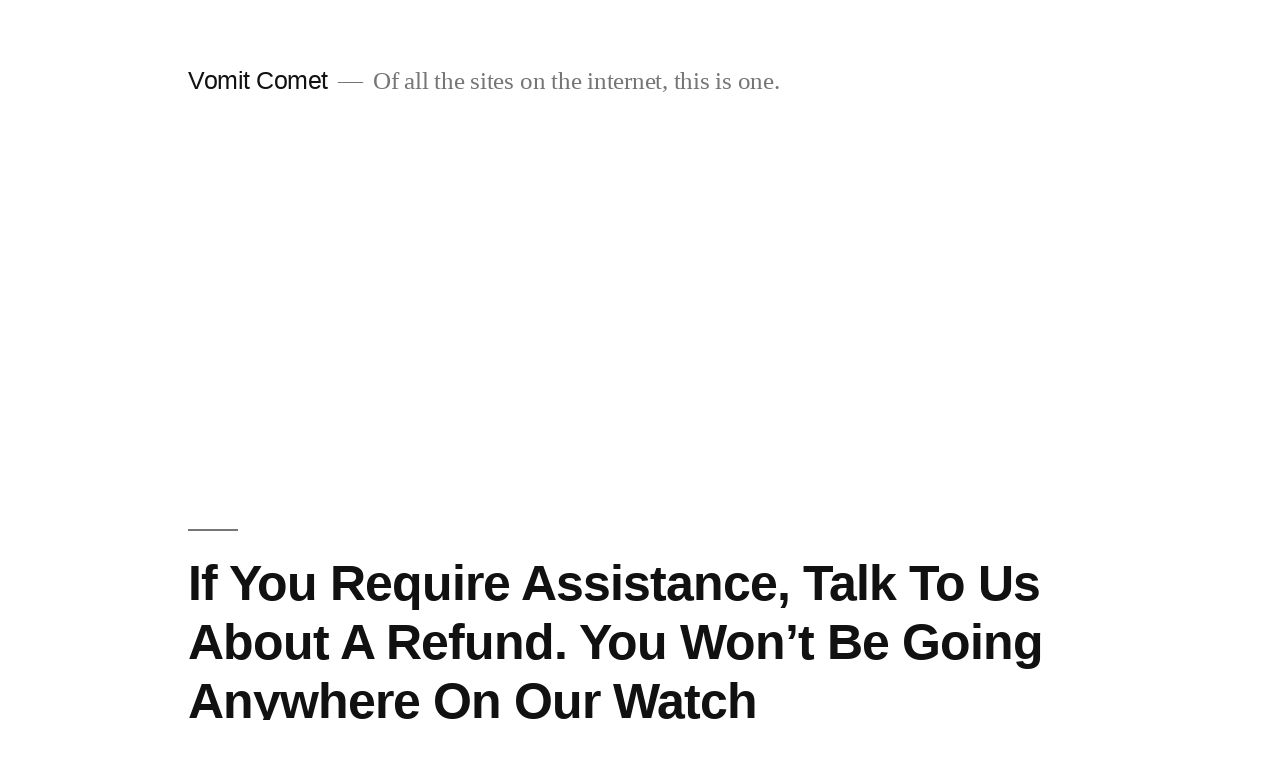

--- FILE ---
content_type: text/html; charset=UTF-8
request_url: https://www.vomitcomet.org/2013/05/01/if-you-require-assistance-talk-to-us-about-a-refund-you-wont-be-going-anywhere-on-our-watch/
body_size: 16912
content:
<!doctype html>
<html lang="en-US">
<head>
	<meta charset="UTF-8" />
	<meta name="viewport" content="width=device-width, initial-scale=1.0" />
	<link rel="profile" href="https://gmpg.org/xfn/11" />
	<meta name='robots' content='index, follow, max-image-preview:large, max-snippet:-1, max-video-preview:-1' />

	<!-- This site is optimized with the Yoast SEO plugin v26.7 - https://yoast.com/wordpress/plugins/seo/ -->
	<title>If You Require Assistance, Talk To Us About A Refund. You Won&#039;t Be Going Anywhere On Our Watch - Vomit Comet</title>
	<link rel="canonical" href="https://www.vomitcomet.org/2013/05/01/if-you-require-assistance-talk-to-us-about-a-refund-you-wont-be-going-anywhere-on-our-watch/" />
	<meta property="og:locale" content="en_US" />
	<meta property="og:type" content="article" />
	<meta property="og:title" content="If You Require Assistance, Talk To Us About A Refund. You Won&#039;t Be Going Anywhere On Our Watch - Vomit Comet" />
	<meta property="og:description" content="So this is pretty stupid. Blind Trafford pals lose dream holiday because they can’t watch flight safety information This is bad news for Carin, who is a blind and increasingly frequent air traveler. Oh, and I&#8217;m sure it also sucks for the many thousands of other blind people who have been flying around the globe &hellip; Continue reading &quot;If You Require Assistance, Talk To Us About A Refund. You Won&#8217;t Be Going Anywhere On Our Watch&quot;" />
	<meta property="og:url" content="https://www.vomitcomet.org/2013/05/01/if-you-require-assistance-talk-to-us-about-a-refund-you-wont-be-going-anywhere-on-our-watch/" />
	<meta property="og:site_name" content="Vomit Comet" />
	<meta property="article:published_time" content="2013-05-01T23:03:17+00:00" />
	<meta name="author" content="Steve Wettlaufer" />
	<meta name="twitter:card" content="summary_large_image" />
	<meta name="twitter:creator" content="@vcsteve" />
	<meta name="twitter:site" content="@vc_steve" />
	<meta name="twitter:label1" content="Written by" />
	<meta name="twitter:data1" content="Steve Wettlaufer" />
	<meta name="twitter:label2" content="Est. reading time" />
	<meta name="twitter:data2" content="2 minutes" />
	<script type="application/ld+json" class="yoast-schema-graph">{"@context":"https://schema.org","@graph":[{"@type":"Article","@id":"https://www.vomitcomet.org/2013/05/01/if-you-require-assistance-talk-to-us-about-a-refund-you-wont-be-going-anywhere-on-our-watch/#article","isPartOf":{"@id":"https://www.vomitcomet.org/2013/05/01/if-you-require-assistance-talk-to-us-about-a-refund-you-wont-be-going-anywhere-on-our-watch/"},"author":{"name":"Steve Wettlaufer","@id":"https://www.vomitcomet.org/#/schema/person/4fb1122c69c4e88b258e36c6034c026d"},"headline":"If You Require Assistance, Talk To Us About A Refund. You Won&#8217;t Be Going Anywhere On Our Watch","datePublished":"2013-05-01T23:03:17+00:00","mainEntityOfPage":{"@id":"https://www.vomitcomet.org/2013/05/01/if-you-require-assistance-talk-to-us-about-a-refund-you-wont-be-going-anywhere-on-our-watch/"},"wordCount":369,"commentCount":3,"articleSection":["bad company","blind guy user's manual","news","that was dumb","UK"],"inLanguage":"en-US","potentialAction":[{"@type":"CommentAction","name":"Comment","target":["https://www.vomitcomet.org/2013/05/01/if-you-require-assistance-talk-to-us-about-a-refund-you-wont-be-going-anywhere-on-our-watch/#respond"]}]},{"@type":"WebPage","@id":"https://www.vomitcomet.org/2013/05/01/if-you-require-assistance-talk-to-us-about-a-refund-you-wont-be-going-anywhere-on-our-watch/","url":"https://www.vomitcomet.org/2013/05/01/if-you-require-assistance-talk-to-us-about-a-refund-you-wont-be-going-anywhere-on-our-watch/","name":"If You Require Assistance, Talk To Us About A Refund. You Won't Be Going Anywhere On Our Watch - Vomit Comet","isPartOf":{"@id":"https://www.vomitcomet.org/#website"},"datePublished":"2013-05-01T23:03:17+00:00","author":{"@id":"https://www.vomitcomet.org/#/schema/person/4fb1122c69c4e88b258e36c6034c026d"},"breadcrumb":{"@id":"https://www.vomitcomet.org/2013/05/01/if-you-require-assistance-talk-to-us-about-a-refund-you-wont-be-going-anywhere-on-our-watch/#breadcrumb"},"inLanguage":"en-US","potentialAction":[{"@type":"ReadAction","target":["https://www.vomitcomet.org/2013/05/01/if-you-require-assistance-talk-to-us-about-a-refund-you-wont-be-going-anywhere-on-our-watch/"]}]},{"@type":"BreadcrumbList","@id":"https://www.vomitcomet.org/2013/05/01/if-you-require-assistance-talk-to-us-about-a-refund-you-wont-be-going-anywhere-on-our-watch/#breadcrumb","itemListElement":[{"@type":"ListItem","position":1,"name":"Home","item":"https://www.vomitcomet.org/"},{"@type":"ListItem","position":2,"name":"If You Require Assistance, Talk To Us About A Refund. You Won&#8217;t Be Going Anywhere On Our Watch"}]},{"@type":"WebSite","@id":"https://www.vomitcomet.org/#website","url":"https://www.vomitcomet.org/","name":"Vomit Comet","description":"Of all the sites on the internet, this is one.","potentialAction":[{"@type":"SearchAction","target":{"@type":"EntryPoint","urlTemplate":"https://www.vomitcomet.org/?s={search_term_string}"},"query-input":{"@type":"PropertyValueSpecification","valueRequired":true,"valueName":"search_term_string"}}],"inLanguage":"en-US"},{"@type":"Person","@id":"https://www.vomitcomet.org/#/schema/person/4fb1122c69c4e88b258e36c6034c026d","name":"Steve Wettlaufer","image":{"@type":"ImageObject","inLanguage":"en-US","@id":"https://www.vomitcomet.org/#/schema/person/image/","url":"https://secure.gravatar.com/avatar/79a9e11974a93e4a77c5cb7f23efffb9dc55f41a1b65423e960da440b6ae38e0?s=96&d=mm&r=g","contentUrl":"https://secure.gravatar.com/avatar/79a9e11974a93e4a77c5cb7f23efffb9dc55f41a1b65423e960da440b6ae38e0?s=96&d=mm&r=g","caption":"Steve Wettlaufer"},"sameAs":["https://www.vomitcomet.org","https://x.com/vcsteve"],"url":"https://www.vomitcomet.org/author/vcsteve/"}]}</script>
	<!-- / Yoast SEO plugin. -->


<link rel='dns-prefetch' href='//use.fontawesome.com' />
<link rel="alternate" type="application/rss+xml" title="Vomit Comet &raquo; Feed" href="https://www.vomitcomet.org/feed/" />
<link rel="alternate" type="application/rss+xml" title="Vomit Comet &raquo; Comments Feed" href="https://www.vomitcomet.org/comments/feed/" />
<link rel="alternate" type="application/rss+xml" title="Vomit Comet &raquo; If You Require Assistance, Talk To Us About A Refund. You Won&#8217;t Be Going Anywhere On Our Watch Comments Feed" href="https://www.vomitcomet.org/2013/05/01/if-you-require-assistance-talk-to-us-about-a-refund-you-wont-be-going-anywhere-on-our-watch/feed/" />
<link rel="alternate" title="oEmbed (JSON)" type="application/json+oembed" href="https://www.vomitcomet.org/wp-json/oembed/1.0/embed?url=https%3A%2F%2Fwww.vomitcomet.org%2F2013%2F05%2F01%2Fif-you-require-assistance-talk-to-us-about-a-refund-you-wont-be-going-anywhere-on-our-watch%2F" />
<link rel="alternate" title="oEmbed (XML)" type="text/xml+oembed" href="https://www.vomitcomet.org/wp-json/oembed/1.0/embed?url=https%3A%2F%2Fwww.vomitcomet.org%2F2013%2F05%2F01%2Fif-you-require-assistance-talk-to-us-about-a-refund-you-wont-be-going-anywhere-on-our-watch%2F&#038;format=xml" />
<!-- www.vomitcomet.org is managing ads with Advanced Ads 2.0.16 – https://wpadvancedads.com/ --><script id="vomit-ready">
			window.advanced_ads_ready=function(e,a){a=a||"complete";var d=function(e){return"interactive"===a?"loading"!==e:"complete"===e};d(document.readyState)?e():document.addEventListener("readystatechange",(function(a){d(a.target.readyState)&&e()}),{once:"interactive"===a})},window.advanced_ads_ready_queue=window.advanced_ads_ready_queue||[];		</script>
		<style id='wp-img-auto-sizes-contain-inline-css'>
img:is([sizes=auto i],[sizes^="auto," i]){contain-intrinsic-size:3000px 1500px}
/*# sourceURL=wp-img-auto-sizes-contain-inline-css */
</style>
<style id='wp-emoji-styles-inline-css'>

	img.wp-smiley, img.emoji {
		display: inline !important;
		border: none !important;
		box-shadow: none !important;
		height: 1em !important;
		width: 1em !important;
		margin: 0 0.07em !important;
		vertical-align: -0.1em !important;
		background: none !important;
		padding: 0 !important;
	}
/*# sourceURL=wp-emoji-styles-inline-css */
</style>
<style id='wp-block-library-inline-css'>
:root{--wp-block-synced-color:#7a00df;--wp-block-synced-color--rgb:122,0,223;--wp-bound-block-color:var(--wp-block-synced-color);--wp-editor-canvas-background:#ddd;--wp-admin-theme-color:#007cba;--wp-admin-theme-color--rgb:0,124,186;--wp-admin-theme-color-darker-10:#006ba1;--wp-admin-theme-color-darker-10--rgb:0,107,160.5;--wp-admin-theme-color-darker-20:#005a87;--wp-admin-theme-color-darker-20--rgb:0,90,135;--wp-admin-border-width-focus:2px}@media (min-resolution:192dpi){:root{--wp-admin-border-width-focus:1.5px}}.wp-element-button{cursor:pointer}:root .has-very-light-gray-background-color{background-color:#eee}:root .has-very-dark-gray-background-color{background-color:#313131}:root .has-very-light-gray-color{color:#eee}:root .has-very-dark-gray-color{color:#313131}:root .has-vivid-green-cyan-to-vivid-cyan-blue-gradient-background{background:linear-gradient(135deg,#00d084,#0693e3)}:root .has-purple-crush-gradient-background{background:linear-gradient(135deg,#34e2e4,#4721fb 50%,#ab1dfe)}:root .has-hazy-dawn-gradient-background{background:linear-gradient(135deg,#faaca8,#dad0ec)}:root .has-subdued-olive-gradient-background{background:linear-gradient(135deg,#fafae1,#67a671)}:root .has-atomic-cream-gradient-background{background:linear-gradient(135deg,#fdd79a,#004a59)}:root .has-nightshade-gradient-background{background:linear-gradient(135deg,#330968,#31cdcf)}:root .has-midnight-gradient-background{background:linear-gradient(135deg,#020381,#2874fc)}:root{--wp--preset--font-size--normal:16px;--wp--preset--font-size--huge:42px}.has-regular-font-size{font-size:1em}.has-larger-font-size{font-size:2.625em}.has-normal-font-size{font-size:var(--wp--preset--font-size--normal)}.has-huge-font-size{font-size:var(--wp--preset--font-size--huge)}.has-text-align-center{text-align:center}.has-text-align-left{text-align:left}.has-text-align-right{text-align:right}.has-fit-text{white-space:nowrap!important}#end-resizable-editor-section{display:none}.aligncenter{clear:both}.items-justified-left{justify-content:flex-start}.items-justified-center{justify-content:center}.items-justified-right{justify-content:flex-end}.items-justified-space-between{justify-content:space-between}.screen-reader-text{border:0;clip-path:inset(50%);height:1px;margin:-1px;overflow:hidden;padding:0;position:absolute;width:1px;word-wrap:normal!important}.screen-reader-text:focus{background-color:#ddd;clip-path:none;color:#444;display:block;font-size:1em;height:auto;left:5px;line-height:normal;padding:15px 23px 14px;text-decoration:none;top:5px;width:auto;z-index:100000}html :where(.has-border-color){border-style:solid}html :where([style*=border-top-color]){border-top-style:solid}html :where([style*=border-right-color]){border-right-style:solid}html :where([style*=border-bottom-color]){border-bottom-style:solid}html :where([style*=border-left-color]){border-left-style:solid}html :where([style*=border-width]){border-style:solid}html :where([style*=border-top-width]){border-top-style:solid}html :where([style*=border-right-width]){border-right-style:solid}html :where([style*=border-bottom-width]){border-bottom-style:solid}html :where([style*=border-left-width]){border-left-style:solid}html :where(img[class*=wp-image-]){height:auto;max-width:100%}:where(figure){margin:0 0 1em}html :where(.is-position-sticky){--wp-admin--admin-bar--position-offset:var(--wp-admin--admin-bar--height,0px)}@media screen and (max-width:600px){html :where(.is-position-sticky){--wp-admin--admin-bar--position-offset:0px}}

/*# sourceURL=wp-block-library-inline-css */
</style><style id='global-styles-inline-css'>
:root{--wp--preset--aspect-ratio--square: 1;--wp--preset--aspect-ratio--4-3: 4/3;--wp--preset--aspect-ratio--3-4: 3/4;--wp--preset--aspect-ratio--3-2: 3/2;--wp--preset--aspect-ratio--2-3: 2/3;--wp--preset--aspect-ratio--16-9: 16/9;--wp--preset--aspect-ratio--9-16: 9/16;--wp--preset--color--black: #000000;--wp--preset--color--cyan-bluish-gray: #abb8c3;--wp--preset--color--white: #FFF;--wp--preset--color--pale-pink: #f78da7;--wp--preset--color--vivid-red: #cf2e2e;--wp--preset--color--luminous-vivid-orange: #ff6900;--wp--preset--color--luminous-vivid-amber: #fcb900;--wp--preset--color--light-green-cyan: #7bdcb5;--wp--preset--color--vivid-green-cyan: #00d084;--wp--preset--color--pale-cyan-blue: #8ed1fc;--wp--preset--color--vivid-cyan-blue: #0693e3;--wp--preset--color--vivid-purple: #9b51e0;--wp--preset--color--primary: #0073a8;--wp--preset--color--secondary: #005075;--wp--preset--color--dark-gray: #111;--wp--preset--color--light-gray: #767676;--wp--preset--gradient--vivid-cyan-blue-to-vivid-purple: linear-gradient(135deg,rgb(6,147,227) 0%,rgb(155,81,224) 100%);--wp--preset--gradient--light-green-cyan-to-vivid-green-cyan: linear-gradient(135deg,rgb(122,220,180) 0%,rgb(0,208,130) 100%);--wp--preset--gradient--luminous-vivid-amber-to-luminous-vivid-orange: linear-gradient(135deg,rgb(252,185,0) 0%,rgb(255,105,0) 100%);--wp--preset--gradient--luminous-vivid-orange-to-vivid-red: linear-gradient(135deg,rgb(255,105,0) 0%,rgb(207,46,46) 100%);--wp--preset--gradient--very-light-gray-to-cyan-bluish-gray: linear-gradient(135deg,rgb(238,238,238) 0%,rgb(169,184,195) 100%);--wp--preset--gradient--cool-to-warm-spectrum: linear-gradient(135deg,rgb(74,234,220) 0%,rgb(151,120,209) 20%,rgb(207,42,186) 40%,rgb(238,44,130) 60%,rgb(251,105,98) 80%,rgb(254,248,76) 100%);--wp--preset--gradient--blush-light-purple: linear-gradient(135deg,rgb(255,206,236) 0%,rgb(152,150,240) 100%);--wp--preset--gradient--blush-bordeaux: linear-gradient(135deg,rgb(254,205,165) 0%,rgb(254,45,45) 50%,rgb(107,0,62) 100%);--wp--preset--gradient--luminous-dusk: linear-gradient(135deg,rgb(255,203,112) 0%,rgb(199,81,192) 50%,rgb(65,88,208) 100%);--wp--preset--gradient--pale-ocean: linear-gradient(135deg,rgb(255,245,203) 0%,rgb(182,227,212) 50%,rgb(51,167,181) 100%);--wp--preset--gradient--electric-grass: linear-gradient(135deg,rgb(202,248,128) 0%,rgb(113,206,126) 100%);--wp--preset--gradient--midnight: linear-gradient(135deg,rgb(2,3,129) 0%,rgb(40,116,252) 100%);--wp--preset--font-size--small: 19.5px;--wp--preset--font-size--medium: 20px;--wp--preset--font-size--large: 36.5px;--wp--preset--font-size--x-large: 42px;--wp--preset--font-size--normal: 22px;--wp--preset--font-size--huge: 49.5px;--wp--preset--spacing--20: 0.44rem;--wp--preset--spacing--30: 0.67rem;--wp--preset--spacing--40: 1rem;--wp--preset--spacing--50: 1.5rem;--wp--preset--spacing--60: 2.25rem;--wp--preset--spacing--70: 3.38rem;--wp--preset--spacing--80: 5.06rem;--wp--preset--shadow--natural: 6px 6px 9px rgba(0, 0, 0, 0.2);--wp--preset--shadow--deep: 12px 12px 50px rgba(0, 0, 0, 0.4);--wp--preset--shadow--sharp: 6px 6px 0px rgba(0, 0, 0, 0.2);--wp--preset--shadow--outlined: 6px 6px 0px -3px rgb(255, 255, 255), 6px 6px rgb(0, 0, 0);--wp--preset--shadow--crisp: 6px 6px 0px rgb(0, 0, 0);}:where(.is-layout-flex){gap: 0.5em;}:where(.is-layout-grid){gap: 0.5em;}body .is-layout-flex{display: flex;}.is-layout-flex{flex-wrap: wrap;align-items: center;}.is-layout-flex > :is(*, div){margin: 0;}body .is-layout-grid{display: grid;}.is-layout-grid > :is(*, div){margin: 0;}:where(.wp-block-columns.is-layout-flex){gap: 2em;}:where(.wp-block-columns.is-layout-grid){gap: 2em;}:where(.wp-block-post-template.is-layout-flex){gap: 1.25em;}:where(.wp-block-post-template.is-layout-grid){gap: 1.25em;}.has-black-color{color: var(--wp--preset--color--black) !important;}.has-cyan-bluish-gray-color{color: var(--wp--preset--color--cyan-bluish-gray) !important;}.has-white-color{color: var(--wp--preset--color--white) !important;}.has-pale-pink-color{color: var(--wp--preset--color--pale-pink) !important;}.has-vivid-red-color{color: var(--wp--preset--color--vivid-red) !important;}.has-luminous-vivid-orange-color{color: var(--wp--preset--color--luminous-vivid-orange) !important;}.has-luminous-vivid-amber-color{color: var(--wp--preset--color--luminous-vivid-amber) !important;}.has-light-green-cyan-color{color: var(--wp--preset--color--light-green-cyan) !important;}.has-vivid-green-cyan-color{color: var(--wp--preset--color--vivid-green-cyan) !important;}.has-pale-cyan-blue-color{color: var(--wp--preset--color--pale-cyan-blue) !important;}.has-vivid-cyan-blue-color{color: var(--wp--preset--color--vivid-cyan-blue) !important;}.has-vivid-purple-color{color: var(--wp--preset--color--vivid-purple) !important;}.has-black-background-color{background-color: var(--wp--preset--color--black) !important;}.has-cyan-bluish-gray-background-color{background-color: var(--wp--preset--color--cyan-bluish-gray) !important;}.has-white-background-color{background-color: var(--wp--preset--color--white) !important;}.has-pale-pink-background-color{background-color: var(--wp--preset--color--pale-pink) !important;}.has-vivid-red-background-color{background-color: var(--wp--preset--color--vivid-red) !important;}.has-luminous-vivid-orange-background-color{background-color: var(--wp--preset--color--luminous-vivid-orange) !important;}.has-luminous-vivid-amber-background-color{background-color: var(--wp--preset--color--luminous-vivid-amber) !important;}.has-light-green-cyan-background-color{background-color: var(--wp--preset--color--light-green-cyan) !important;}.has-vivid-green-cyan-background-color{background-color: var(--wp--preset--color--vivid-green-cyan) !important;}.has-pale-cyan-blue-background-color{background-color: var(--wp--preset--color--pale-cyan-blue) !important;}.has-vivid-cyan-blue-background-color{background-color: var(--wp--preset--color--vivid-cyan-blue) !important;}.has-vivid-purple-background-color{background-color: var(--wp--preset--color--vivid-purple) !important;}.has-black-border-color{border-color: var(--wp--preset--color--black) !important;}.has-cyan-bluish-gray-border-color{border-color: var(--wp--preset--color--cyan-bluish-gray) !important;}.has-white-border-color{border-color: var(--wp--preset--color--white) !important;}.has-pale-pink-border-color{border-color: var(--wp--preset--color--pale-pink) !important;}.has-vivid-red-border-color{border-color: var(--wp--preset--color--vivid-red) !important;}.has-luminous-vivid-orange-border-color{border-color: var(--wp--preset--color--luminous-vivid-orange) !important;}.has-luminous-vivid-amber-border-color{border-color: var(--wp--preset--color--luminous-vivid-amber) !important;}.has-light-green-cyan-border-color{border-color: var(--wp--preset--color--light-green-cyan) !important;}.has-vivid-green-cyan-border-color{border-color: var(--wp--preset--color--vivid-green-cyan) !important;}.has-pale-cyan-blue-border-color{border-color: var(--wp--preset--color--pale-cyan-blue) !important;}.has-vivid-cyan-blue-border-color{border-color: var(--wp--preset--color--vivid-cyan-blue) !important;}.has-vivid-purple-border-color{border-color: var(--wp--preset--color--vivid-purple) !important;}.has-vivid-cyan-blue-to-vivid-purple-gradient-background{background: var(--wp--preset--gradient--vivid-cyan-blue-to-vivid-purple) !important;}.has-light-green-cyan-to-vivid-green-cyan-gradient-background{background: var(--wp--preset--gradient--light-green-cyan-to-vivid-green-cyan) !important;}.has-luminous-vivid-amber-to-luminous-vivid-orange-gradient-background{background: var(--wp--preset--gradient--luminous-vivid-amber-to-luminous-vivid-orange) !important;}.has-luminous-vivid-orange-to-vivid-red-gradient-background{background: var(--wp--preset--gradient--luminous-vivid-orange-to-vivid-red) !important;}.has-very-light-gray-to-cyan-bluish-gray-gradient-background{background: var(--wp--preset--gradient--very-light-gray-to-cyan-bluish-gray) !important;}.has-cool-to-warm-spectrum-gradient-background{background: var(--wp--preset--gradient--cool-to-warm-spectrum) !important;}.has-blush-light-purple-gradient-background{background: var(--wp--preset--gradient--blush-light-purple) !important;}.has-blush-bordeaux-gradient-background{background: var(--wp--preset--gradient--blush-bordeaux) !important;}.has-luminous-dusk-gradient-background{background: var(--wp--preset--gradient--luminous-dusk) !important;}.has-pale-ocean-gradient-background{background: var(--wp--preset--gradient--pale-ocean) !important;}.has-electric-grass-gradient-background{background: var(--wp--preset--gradient--electric-grass) !important;}.has-midnight-gradient-background{background: var(--wp--preset--gradient--midnight) !important;}.has-small-font-size{font-size: var(--wp--preset--font-size--small) !important;}.has-medium-font-size{font-size: var(--wp--preset--font-size--medium) !important;}.has-large-font-size{font-size: var(--wp--preset--font-size--large) !important;}.has-x-large-font-size{font-size: var(--wp--preset--font-size--x-large) !important;}
/*# sourceURL=global-styles-inline-css */
</style>

<style id='classic-theme-styles-inline-css'>
/*! This file is auto-generated */
.wp-block-button__link{color:#fff;background-color:#32373c;border-radius:9999px;box-shadow:none;text-decoration:none;padding:calc(.667em + 2px) calc(1.333em + 2px);font-size:1.125em}.wp-block-file__button{background:#32373c;color:#fff;text-decoration:none}
/*# sourceURL=/wp-includes/css/classic-themes.min.css */
</style>
<link rel='stylesheet' id='scriptlesssocialsharing-css' href='https://www.vomitcomet.org/wp-content/plugins/scriptless-social-sharing/includes/css/scriptlesssocialsharing-style.css?ver=3.3.1' media='all' />
<style id='scriptlesssocialsharing-inline-css'>
.scriptlesssocialsharing-buttons { width: auto }.scriptlesssocialsharing-buttons a.button { padding: 12px; width: 20%;; }@media only screen and (max-width: 767px) { .scriptlesssocialsharing .sss-name { position: absolute; clip: rect(1px, 1px, 1px, 1px); height: 1px; width: 1px; border: 0; overflow: hidden; } }
/*# sourceURL=scriptlesssocialsharing-inline-css */
</style>
<link rel='stylesheet' id='font-awesome-css' href='https://use.fontawesome.com/releases/v6.7.2/css/all.css?ver=6.7.2' media='all' />
<link rel='stylesheet' id='scriptlesssocialsharing-fa-icons-css' href='https://www.vomitcomet.org/wp-content/plugins/scriptless-social-sharing/includes/css/scriptlesssocialsharing-fontawesome.css?ver=3.3.1' media='screen' />
<link rel='stylesheet' id='stcr-font-awesome-css' href='https://www.vomitcomet.org/wp-content/plugins/subscribe-to-comments-reloaded/includes/css/font-awesome.min.css?ver=6.9' media='all' />
<link rel='stylesheet' id='stcr-style-css' href='https://www.vomitcomet.org/wp-content/plugins/subscribe-to-comments-reloaded/includes/css/stcr-style.css?ver=6.9' media='all' />
<link rel='stylesheet' id='twentynineteen-style-css' href='https://www.vomitcomet.org/wp-content/themes/twentynineteen/style.css?ver=3.2' media='all' />
<link rel='stylesheet' id='twentynineteen-print-style-css' href='https://www.vomitcomet.org/wp-content/themes/twentynineteen/print.css?ver=3.2' media='print' />
<link rel='stylesheet' id='yarppRelatedCss-css' href='https://www.vomitcomet.org/wp-content/plugins/yet-another-related-posts-plugin/style/related.css?ver=5.30.11' media='all' />
<link rel="https://api.w.org/" href="https://www.vomitcomet.org/wp-json/" /><link rel="alternate" title="JSON" type="application/json" href="https://www.vomitcomet.org/wp-json/wp/v2/posts/11938" /><link rel="EditURI" type="application/rsd+xml" title="RSD" href="https://www.vomitcomet.org/xmlrpc.php?rsd" />
<meta name="generator" content="WordPress 6.9" />
<link rel='shortlink' href='https://www.vomitcomet.org/?p=11938' />
<style>.recentcomments a{display:inline !important;padding:0 !important;margin:0 !important;}</style>
<!-- BEGIN Clicky Analytics v2.2.4 Tracking - https://wordpress.org/plugins/clicky-analytics/ -->
<script type="text/javascript">
  var clicky_custom = clicky_custom || {};
  clicky_custom.outbound_pattern = ['/go/','/out/'];
</script>

<script async src="//static.getclicky.com/66590398.js"></script>

<!-- END Clicky Analytics v2.2.4 Tracking -->

<script  async src="https://pagead2.googlesyndication.com/pagead/js/adsbygoogle.js?client=ca-pub-0959271142903105" crossorigin="anonymous"></script></head>

<body class="wp-singular post-template-default single single-post postid-11938 single-format-standard wp-embed-responsive wp-theme-twentynineteen singular image-filters-enabled aa-prefix-vomit-">
<div id="page" class="site">
	<a class="skip-link screen-reader-text" href="#content">
		Skip to content	</a>

		<header id="masthead" class="site-header">

			<div class="site-branding-container">
				<div class="site-branding">

									<p class="site-title"><a href="https://www.vomitcomet.org/" rel="home" >Vomit Comet</a></p>
			
				<p class="site-description">
				Of all the sites on the internet, this is one.			</p>
			</div><!-- .site-branding -->
			</div><!-- .site-branding-container -->

					</header><!-- #masthead -->

	<div id="content" class="site-content">

	<div id="primary" class="content-area">
		<main id="main" class="site-main">

			
<article id="post-11938" class="post-11938 post type-post status-publish format-standard hentry category-bad-company category-blind-guy-users-manual category-news category-that-was-dumb category-uk entry">
		<header class="entry-header">
		
<h1 class="entry-title">If You Require Assistance, Talk To Us About A Refund. You Won&#8217;t Be Going Anywhere On Our Watch</h1>
<div class="entry-meta">
	<span class="byline"><svg class="svg-icon" width="16" height="16" aria-hidden="true" role="img" focusable="false" viewBox="0 0 24 24" version="1.1" xmlns="http://www.w3.org/2000/svg" xmlns:xlink="http://www.w3.org/1999/xlink"><path d="M12 12c2.21 0 4-1.79 4-4s-1.79-4-4-4-4 1.79-4 4 1.79 4 4 4zm0 2c-2.67 0-8 1.34-8 4v2h16v-2c0-2.66-5.33-4-8-4z"></path><path d="M0 0h24v24H0z" fill="none"></path></svg><span class="screen-reader-text">Posted by</span><span class="author vcard"><a class="url fn n" href="https://www.vomitcomet.org/author/vcsteve/">Steve Wettlaufer</a></span></span>	<span class="posted-on"><svg class="svg-icon" width="16" height="16" aria-hidden="true" role="img" focusable="false" xmlns="http://www.w3.org/2000/svg" viewBox="0 0 24 24"><defs><path id="a" d="M0 0h24v24H0V0z"></path></defs><clipPath id="b"><use xlink:href="#a" overflow="visible"></use></clipPath><path clip-path="url(#b)" d="M12 2C6.5 2 2 6.5 2 12s4.5 10 10 10 10-4.5 10-10S17.5 2 12 2zm4.2 14.2L11 13V7h1.5v5.2l4.5 2.7-.8 1.3z"></path></svg><a href="https://www.vomitcomet.org/2013/05/01/if-you-require-assistance-talk-to-us-about-a-refund-you-wont-be-going-anywhere-on-our-watch/" rel="bookmark"><time class="entry-date published updated" datetime="2013-05-01T19:03:17-04:00">May 1, 2013</time></a></span>	<span class="comment-count">
				<span class="comments-link"><svg class="svg-icon" width="16" height="16" aria-hidden="true" role="img" focusable="false" viewBox="0 0 24 24" version="1.1" xmlns="http://www.w3.org/2000/svg" xmlns:xlink="http://www.w3.org/1999/xlink"><path d="M21.99 4c0-1.1-.89-2-1.99-2H4c-1.1 0-2 .9-2 2v12c0 1.1.9 2 2 2h14l4 4-.01-18z"></path><path d="M0 0h24v24H0z" fill="none"></path></svg><a href="https://www.vomitcomet.org/2013/05/01/if-you-require-assistance-talk-to-us-about-a-refund-you-wont-be-going-anywhere-on-our-watch/#comments">3 Comments<span class="screen-reader-text"> on If You Require Assistance, Talk To Us About A Refund. You Won&#8217;t Be Going Anywhere On Our Watch</span></a></span>	</span>
	</div><!-- .entry-meta -->
		</header>
	
	<div class="entry-content">
		<p>So this is pretty stupid.  <a href="http://www.manchestereveningnews.co.uk/news/greater-manchester-news/blind-trafford-pals-lose-dream-3311494"target="window2">Blind Trafford pals lose dream holiday because they can’t watch flight safety information</a></p>
<p>This is bad news for Carin, who is a blind and increasingly frequent air traveler.  Oh, and I&#8217;m sure it also sucks for the many thousands of other blind people who have been flying around the globe without incident since the invention of the aircraft.</p>
<blockquote><p>Lauren, a psychotherapy student at Salford University, says she was told that she and school friend Stephen, from Hereford, would not know how to put on a life jacket or an oxygen mask.<br />
But she said: “I have spoken to other blind people who said they were shown how to put on the life jacket and explained the plane instructions before they even boarded. So what is it about us that means they can’t?”</p></blockquote>
<p>A statement from the You&#8217;re Seriously Not Doing Yourselves Any Favours department of Thomson Holidays, who the trip was booked through, had this to say:</p>
<blockquote><p>“Both Ms Wigglesworth and her partner completed a special assistance form, in which they stated they would need assistance to complete a number of safety related actions.<br />
“These requirements are taken from the Department of Transport’s Code of Practice, to which Thomson must adhere.<br />
“Unfortunately, as Ms Wigglesworth and her partner are not able to complete these actions without assistance, we are not able to allow them to travel unaccompanied.<br />
“We have offered Ms Wigglesworth a full refund or the option to add a passenger to her booking who could assist her and her partner on their trip.”</p></blockquote>
<p>One thing sticks out immediately.  If people who need help can&#8217;t fly alone, why do they have to fill out a form?  Requesting assistance should be enough basis for refusing them outright if that rule is an actual thing, which it of course isn&#8217;t.</p>
<p>I&#8217;m not sure if Thomson is lazy, incompetent or both, but I hope these people find a company with a clue and get to go on their trip and never have to deal with anyone like them again.</p>
<div class="scriptlesssocialsharing"><h3 class="scriptlesssocialsharing__heading">Share this post:</h3><div class="scriptlesssocialsharing-buttons"><a class="button twitter" target="_blank" href="https://twitter.com/intent/tweet?text=If%20You%20Require%20Assistance%2C%20Talk%20To%20Us%20About%20A%20Refund.%20You%20Won%E2%80%99t%20Be%20Going%20Anywhere%20On%20Our%20Watch&#038;url=https%3A%2F%2Fwww.vomitcomet.org%2F2013%2F05%2F01%2Fif-you-require-assistance-talk-to-us-about-a-refund-you-wont-be-going-anywhere-on-our-watch%2F&#038;via=VC_Steve&#038;related=VC_Steve" rel="noopener noreferrer nofollow"><span class="sss-name"><span class="screen-reader-text">Share on </span>X (Twitter)</span></a><a class="button facebook" target="_blank" href="https://www.facebook.com/sharer/sharer.php?u=https%3A%2F%2Fwww.vomitcomet.org%2F2013%2F05%2F01%2Fif-you-require-assistance-talk-to-us-about-a-refund-you-wont-be-going-anywhere-on-our-watch%2F" rel="noopener noreferrer nofollow"><span class="sss-name"><span class="screen-reader-text">Share on </span>Facebook</span></a><a class="button email" href="mailto:?body=I%20read%20this%20post%20and%20wanted%20to%20share%20it%20with%20you.%20Here%27s%20the%20link%3A%20https%3A%2F%2Fwww.vomitcomet.org%2F2013%2F05%2F01%2Fif-you-require-assistance-talk-to-us-about-a-refund-you-wont-be-going-anywhere-on-our-watch%2F&#038;subject=Someone%20Thinks%20You%20Should%20Read%20This%3A%20If%20You%20Require%20Assistance%2C%20Talk%20To%20Us%20About%20A%20Refund.%20You%20Won%E2%80%99t%20Be%20Going%20Anywhere%20On%20Our%20Watch" rel="noopener noreferrer nofollow"><span class="sss-name"><span class="screen-reader-text">Share on </span>Email</span></a><a class="button reddit" target="_blank" href="https://www.reddit.com/submit?url=https%3A%2F%2Fwww.vomitcomet.org%2F2013%2F05%2F01%2Fif-you-require-assistance-talk-to-us-about-a-refund-you-wont-be-going-anywhere-on-our-watch%2F" rel="noopener noreferrer nofollow"><span class="sss-name"><span class="screen-reader-text">Share on </span>Reddit</span></a><a class="button bluesky" target="_blank" href="https://bsky.app/intent/compose?text=If%20You%20Require%20Assistance%2C%20Talk%20To%20Us%20About%20A%20Refund.%20You%20Won%E2%80%99t%20Be%20Going%20Anywhere%20On%20Our%20Watch%3A%20https%3A%2F%2Fwww.vomitcomet.org%2F2013%2F05%2F01%2Fif-you-require-assistance-talk-to-us-about-a-refund-you-wont-be-going-anywhere-on-our-watch%2F" rel="noopener noreferrer nofollow"><span class="sss-name"><span class="screen-reader-text">Share on </span>Bluesky</span></a></div></div><div class='yarpp yarpp-related yarpp-related-website yarpp-template-list'>
<!-- YARPP List -->
<h3>Related posts:</h3><ol>
<li><a href="https://www.vomitcomet.org/2010/08/31/transaction-canceled/" rel="bookmark" title="Transaction Canceled">Transaction Canceled</a></li>
<li><a href="https://www.vomitcomet.org/2009/01/14/usbang/" rel="bookmark" title="USBang">USBang</a></li>
<li><a href="https://www.vomitcomet.org/2015/09/11/ill-do-the-chopping-if-you-do-the-mixing/" rel="bookmark" title="I&#8217;ll Do The Chopping If You Do The Mixing">I&#8217;ll Do The Chopping If You Do The Mixing</a></li>
<li><a href="https://www.vomitcomet.org/2012/07/28/an-olympics-events-schedule-plus-the-difference-between-blind-blind-and-legally-blind/" rel="bookmark" title="An Olympics Events Schedule, Plus The Difference Between Blind Blind And Legally Blind">An Olympics Events Schedule, Plus The Difference Between Blind Blind And Legally Blind</a></li>
</ol>
</div>
	</div><!-- .entry-content -->

	<footer class="entry-footer">
		<span class="byline"><svg class="svg-icon" width="16" height="16" aria-hidden="true" role="img" focusable="false" viewBox="0 0 24 24" version="1.1" xmlns="http://www.w3.org/2000/svg" xmlns:xlink="http://www.w3.org/1999/xlink"><path d="M12 12c2.21 0 4-1.79 4-4s-1.79-4-4-4-4 1.79-4 4 1.79 4 4 4zm0 2c-2.67 0-8 1.34-8 4v2h16v-2c0-2.66-5.33-4-8-4z"></path><path d="M0 0h24v24H0z" fill="none"></path></svg><span class="screen-reader-text">Posted by</span><span class="author vcard"><a class="url fn n" href="https://www.vomitcomet.org/author/vcsteve/">Steve Wettlaufer</a></span></span><span class="posted-on"><svg class="svg-icon" width="16" height="16" aria-hidden="true" role="img" focusable="false" xmlns="http://www.w3.org/2000/svg" viewBox="0 0 24 24"><defs><path id="a" d="M0 0h24v24H0V0z"></path></defs><clipPath id="b"><use xlink:href="#a" overflow="visible"></use></clipPath><path clip-path="url(#b)" d="M12 2C6.5 2 2 6.5 2 12s4.5 10 10 10 10-4.5 10-10S17.5 2 12 2zm4.2 14.2L11 13V7h1.5v5.2l4.5 2.7-.8 1.3z"></path></svg><a href="https://www.vomitcomet.org/2013/05/01/if-you-require-assistance-talk-to-us-about-a-refund-you-wont-be-going-anywhere-on-our-watch/" rel="bookmark"><time class="entry-date published updated" datetime="2013-05-01T19:03:17-04:00">May 1, 2013</time></a></span><span class="cat-links"><svg class="svg-icon" width="16" height="16" aria-hidden="true" role="img" focusable="false" xmlns="http://www.w3.org/2000/svg" viewBox="0 0 24 24"><path d="M10 4H4c-1.1 0-1.99.9-1.99 2L2 18c0 1.1.9 2 2 2h16c1.1 0 2-.9 2-2V8c0-1.1-.9-2-2-2h-8l-2-2z"></path><path d="M0 0h24v24H0z" fill="none"></path></svg><span class="screen-reader-text">Posted in</span><a href="https://www.vomitcomet.org/category/bad-company/" rel="category tag">bad company</a>, <a href="https://www.vomitcomet.org/category/blind-guy-users-manual/" rel="category tag">blind guy user's manual</a>, <a href="https://www.vomitcomet.org/category/news/" rel="category tag">news</a>, <a href="https://www.vomitcomet.org/category/that-was-dumb/" rel="category tag">that was dumb</a>, <a href="https://www.vomitcomet.org/category/uk/" rel="category tag">UK</a></span>	</footer><!-- .entry-footer -->

				
</article><!-- #post-11938 -->

	<nav class="navigation post-navigation" aria-label="Posts">
		<h2 class="screen-reader-text">Post navigation</h2>
		<div class="nav-links"><div class="nav-previous"><a href="https://www.vomitcomet.org/2013/05/01/conservative-broadcasting-corporation/" rel="prev"><span class="meta-nav" aria-hidden="true">Previous Post</span> <span class="screen-reader-text">Previous post:</span> <br/><span class="post-title">Conservative Broadcasting Corporation?</span></a></div><div class="nav-next"><a href="https://www.vomitcomet.org/2013/05/02/this-wasnt-even-a-halfway-decent-idea/" rel="next"><span class="meta-nav" aria-hidden="true">Next Post</span> <span class="screen-reader-text">Next post:</span> <br/><span class="post-title">This Wasn&#8217;t Even A Halfway Decent Idea</span></a></div></div>
	</nav>
<div id="comments" class="comments-area">
	<div class="comments-title-wrap">
		<h2 class="comments-title">
		Join the Conversation		</h2><!-- .comments-title -->
		
<div class="discussion-meta">
	<ol class="discussion-avatar-list">
<li><div class="comment-user-avatar comment-author vcard"><img alt='' src='https://secure.gravatar.com/avatar/9bee64b95009371b2942701c32d06ceed7147c028c672f13808ff28a7d438ce1?s=60&#038;d=mm&#038;r=g' srcset='https://secure.gravatar.com/avatar/9bee64b95009371b2942701c32d06ceed7147c028c672f13808ff28a7d438ce1?s=120&#038;d=mm&#038;r=g 2x' class='avatar avatar-60 photo' height='60' width='60' decoding='async'/></div></li>
<li><div class="comment-user-avatar comment-author vcard"><img alt='' src='https://secure.gravatar.com/avatar/d99b92faa36086392650ccd432d311a36b9f24c9c5854c86d7620c0e56f04cc2?s=60&#038;d=mm&#038;r=g' srcset='https://secure.gravatar.com/avatar/d99b92faa36086392650ccd432d311a36b9f24c9c5854c86d7620c0e56f04cc2?s=120&#038;d=mm&#038;r=g 2x' class='avatar avatar-60 photo' height='60' width='60' decoding='async'/></div></li>
<li><div class="comment-user-avatar comment-author vcard"><img alt='' src='https://secure.gravatar.com/avatar/79a9e11974a93e4a77c5cb7f23efffb9dc55f41a1b65423e960da440b6ae38e0?s=60&#038;d=mm&#038;r=g' srcset='https://secure.gravatar.com/avatar/79a9e11974a93e4a77c5cb7f23efffb9dc55f41a1b65423e960da440b6ae38e0?s=120&#038;d=mm&#038;r=g 2x' class='avatar avatar-60 photo' height='60' width='60' decoding='async'/></div></li>
</ol><!-- .discussion-avatar-list -->
	<p class="discussion-meta-info">
		<svg class="svg-icon" width="24" height="24" aria-hidden="true" role="img" focusable="false" viewBox="0 0 24 24" version="1.1" xmlns="http://www.w3.org/2000/svg" xmlns:xlink="http://www.w3.org/1999/xlink"><path d="M21.99 4c0-1.1-.89-2-1.99-2H4c-1.1 0-2 .9-2 2v12c0 1.1.9 2 2 2h14l4 4-.01-18z"></path><path d="M0 0h24v24H0z" fill="none"></path></svg>		<span>3 Comments</span>
	</p>
</div><!-- .discussion-meta -->
	</div><!-- .comments-title-wrap -->
			<ol class="comment-list">
					<li id="comment-9811" class="comment even thread-even depth-1">
			<article id="div-comment-9811" class="comment-body">
				<footer class="comment-meta">
					<div class="comment-author vcard">
						<a href="http://www.shaned.net" rel="external nofollow" class="url"><img alt='' src='https://secure.gravatar.com/avatar/9bee64b95009371b2942701c32d06ceed7147c028c672f13808ff28a7d438ce1?s=60&#038;d=mm&#038;r=g' srcset='https://secure.gravatar.com/avatar/9bee64b95009371b2942701c32d06ceed7147c028c672f13808ff28a7d438ce1?s=120&#038;d=mm&#038;r=g 2x' class='avatar avatar-60 photo' height='60' width='60' loading='lazy' decoding='async'/><b class="fn">Shane</b> <span class="screen-reader-text says">says:</span></a>					</div><!-- .comment-author -->

					<div class="comment-metadata">
						<a href="https://www.vomitcomet.org/2013/05/01/if-you-require-assistance-talk-to-us-about-a-refund-you-wont-be-going-anywhere-on-our-watch/#comment-9811"><time datetime="2013-05-02T00:19:09-04:00">May 2, 2013 at 12:19 am</time></a>					</div><!-- .comment-metadata -->

					
					
				</footer><!-- .comment-meta -->

				<div class="comment-content">
					<p>I don&#8217;t have written comprehension at this time of the morning to do this justice.  Except to say, thompson whoever you are build a bridge, and kindly jump off it.  You&#8217;d be doing us all a favor.</p>
				</div><!-- .comment-content -->

			</article><!-- .comment-body -->

			<div class="comment-reply"><a rel="nofollow" class="comment-reply-link" href="#comment-9811" data-commentid="9811" data-postid="11938" data-belowelement="div-comment-9811" data-respondelement="respond" data-replyto="Reply to Shane" aria-label="Reply to Shane">Reply</a></div>		</li><!-- #comment-## -->
		<li id="comment-9813" class="comment odd alt thread-odd thread-alt depth-1 parent">
			<article id="div-comment-9813" class="comment-body">
				<footer class="comment-meta">
					<div class="comment-author vcard">
						<a href="https://www.vomitcomet.org" rel="external nofollow" class="url"><img alt='' src='https://secure.gravatar.com/avatar/d99b92faa36086392650ccd432d311a36b9f24c9c5854c86d7620c0e56f04cc2?s=60&#038;d=mm&#038;r=g' srcset='https://secure.gravatar.com/avatar/d99b92faa36086392650ccd432d311a36b9f24c9c5854c86d7620c0e56f04cc2?s=120&#038;d=mm&#038;r=g 2x' class='avatar avatar-60 photo' height='60' width='60' loading='lazy' decoding='async'/><b class="fn">Carin</b> <span class="screen-reader-text says">says:</span></a>					</div><!-- .comment-author -->

					<div class="comment-metadata">
						<a href="https://www.vomitcomet.org/2013/05/01/if-you-require-assistance-talk-to-us-about-a-refund-you-wont-be-going-anywhere-on-our-watch/#comment-9813"><time datetime="2013-05-02T06:01:06-04:00">May 2, 2013 at 6:01 am</time></a>					</div><!-- .comment-metadata -->

					
					
				</footer><!-- .comment-meta -->

				<div class="comment-content">
					<p>That&#8217;s stupid. Why on earth do they have demo kits onboard then? They&#8217;re designed to show blind people how to put the vest on. For Pete&#8217;s sake.</p>
				</div><!-- .comment-content -->

			</article><!-- .comment-body -->

			<div class="comment-reply"><a rel="nofollow" class="comment-reply-link" href="#comment-9813" data-commentid="9813" data-postid="11938" data-belowelement="div-comment-9813" data-respondelement="respond" data-replyto="Reply to Carin" aria-label="Reply to Carin">Reply</a></div>		<ol class="children">
		<li id="comment-9814" class="comment byuser comment-author-vcsteve bypostauthor even depth-2">
			<article id="div-comment-9814" class="comment-body">
				<footer class="comment-meta">
					<div class="comment-author vcard">
						<a href="https://www.vomitcomet.org" rel="external nofollow" class="url"><img alt='' src='https://secure.gravatar.com/avatar/79a9e11974a93e4a77c5cb7f23efffb9dc55f41a1b65423e960da440b6ae38e0?s=60&#038;d=mm&#038;r=g' srcset='https://secure.gravatar.com/avatar/79a9e11974a93e4a77c5cb7f23efffb9dc55f41a1b65423e960da440b6ae38e0?s=120&#038;d=mm&#038;r=g 2x' class='avatar avatar-60 photo' height='60' width='60' loading='lazy' decoding='async'/><span class="post-author-badge" aria-hidden="true"><svg class="svg-icon" width="24" height="24" aria-hidden="true" role="img" focusable="false" xmlns="http://www.w3.org/2000/svg" viewBox="0 0 24 24"><path d="M0 0h24v24H0z" fill="none"></path><path d="M9 16.17L4.83 12l-1.42 1.41L9 19 21 7l-1.41-1.41z"></path></svg></span><b class="fn">steve</b> <span class="screen-reader-text says">says:</span></a>					</div><!-- .comment-author -->

					<div class="comment-metadata">
						<a href="https://www.vomitcomet.org/2013/05/01/if-you-require-assistance-talk-to-us-about-a-refund-you-wont-be-going-anywhere-on-our-watch/#comment-9814"><time datetime="2013-05-02T06:04:02-04:00">May 2, 2013 at 6:04 am</time></a>					</div><!-- .comment-metadata -->

					
					
				</footer><!-- .comment-meta -->

				<div class="comment-content">
					<p>Maybe they do, but can you find the demo kit without help?  I didn&#8217;t think so.  No flight for you!</p>
				</div><!-- .comment-content -->

			</article><!-- .comment-body -->

			<div class="comment-reply"><a rel="nofollow" class="comment-reply-link" href="#comment-9814" data-commentid="9814" data-postid="11938" data-belowelement="div-comment-9814" data-respondelement="respond" data-replyto="Reply to steve" aria-label="Reply to steve">Reply</a></div>		</li><!-- #comment-## -->
</ol><!-- .children -->
</li><!-- #comment-## -->
		</ol><!-- .comment-list -->
					<div class="comment-form-flex comment-form-wrapper">
				<h2 class="comments-title">Leave a comment</h2>
					<div id="respond" class="comment-respond">
		<h3 id="reply-title" class="comment-reply-title"> <small><a rel="nofollow" id="cancel-comment-reply-link" href="/2013/05/01/if-you-require-assistance-talk-to-us-about-a-refund-you-wont-be-going-anywhere-on-our-watch/#respond" style="display:none;">Cancel reply</a></small></h3><form action="https://www.vomitcomet.org/wp-comments-post.php" method="post" id="commentform" class="comment-form"><p class="comment-notes"><span id="email-notes">Your email address will not be published.</span> <span class="required-field-message">Required fields are marked <span class="required">*</span></span></p><p class="comment-form-comment"><label for="comment">Comment <span class="required">*</span></label> <textarea id="comment" name="comment" cols="45" rows="5" maxlength="65525" required></textarea></p><p class="comment-form-author"><label for="author">Name</label> <input id="author" name="author" type="text" value="" size="30" maxlength="245" autocomplete="name" /></p>
<p class="comment-form-email"><label for="email">Email</label> <input id="email" name="email" type="email" value="" size="30" maxlength="100" aria-describedby="email-notes" autocomplete="email" /></p>
<p class="comment-form-url"><label for="url">Website</label> <input id="url" name="url" type="url" value="" size="30" maxlength="200" autocomplete="url" /></p>
<p class="comment-form-cookies-consent"><input id="wp-comment-cookies-consent" name="wp-comment-cookies-consent" type="checkbox" value="yes" /> <label for="wp-comment-cookies-consent">Save my name, email, and website in this browser for the next time I comment.</label></p>
<p class="form-submit"><input name="submit" type="submit" id="submit" class="submit" value="Post Comment" /> <input type='hidden' name='comment_post_ID' value='11938' id='comment_post_ID' />
<input type='hidden' name='comment_parent' id='comment_parent' value='0' />
</p><p style="display: none;"><input type="hidden" id="akismet_comment_nonce" name="akismet_comment_nonce" value="3e13ad628f" /></p><style type='text/css'>.stcr-hidden{display: none !important;}</style><div class='stcr-form stcr-hidden'><p class='comment-form-subscriptions'><label for='subscribe-reloaded'><input style='width:30px' type='checkbox' name='subscribe-reloaded' id='subscribe-reloaded' value='yes' /> Notify me of followup comments via e-mail. You can also <a href='https://www.vomitcomet.org/comment-subscriptions/?srp=11938&amp;srk=4acd621c91fe21012f2b719cf4539e04&amp;sra=s&amp;srsrc=f'>subscribe</a> without commenting.</label></p></div><p style="display: none !important;" class="akismet-fields-container" data-prefix="ak_"><label>&#916;<textarea name="ak_hp_textarea" cols="45" rows="8" maxlength="100"></textarea></label><input type="hidden" id="ak_js_1" name="ak_js" value="159"/><script>document.getElementById( "ak_js_1" ).setAttribute( "value", ( new Date() ).getTime() );</script></p></form>	</div><!-- #respond -->
	<p class="akismet_comment_form_privacy_notice">This site uses Akismet to reduce spam. <a href="https://akismet.com/privacy/" target="_blank" rel="nofollow noopener">Learn how your comment data is processed.</a></p>			</div>
			</div><!-- #comments -->

		</main><!-- #main -->
	</div><!-- #primary -->


	</div><!-- #content -->

	<footer id="colophon" class="site-footer">
		
	<aside class="widget-area" aria-label="Footer">
							<div class="widget-column footer-widget-1">
					<section id="search-2" class="widget widget_search"><form role="search" method="get" class="search-form" action="https://www.vomitcomet.org/">
				<label>
					<span class="screen-reader-text">Search for:</span>
					<input type="search" class="search-field" placeholder="Search &hellip;" value="" name="s" />
				</label>
				<input type="submit" class="search-submit" value="Search" />
			</form></section><section id="pages-2" class="widget widget_pages"><h2 class="widget-title">Contact, Privacy, Amusement</h2><nav aria-label="Contact, Privacy, Amusement">
			<ul>
				<li class="page_item page-item-18221"><a href="https://www.vomitcomet.org/can-i-share-your-posts-with-my-friends/">Can I Share Your Posts With My Friends?</a></li>
<li class="page_item page-item-10705"><a href="https://www.vomitcomet.org/hatemail-goes-here/">Hatemail Goes Here</a></li>
<li class="page_item page-item-10708"><a href="https://www.vomitcomet.org/privacy-policy/">Privacy Policy</a></li>
<li class="page_item page-item-13480"><a href="https://www.vomitcomet.org/true-a-day-daily-weird-news-from-this-is-true/">True-a-Day: Daily Weird News From This is True</a></li>
			</ul>

			</nav></section>
		<section id="recent-posts-2" class="widget widget_recent_entries">
		<h2 class="widget-title">Recent Posts</h2><nav aria-label="Recent Posts">
		<ul>
											<li>
					<a href="https://www.vomitcomet.org/2026/01/17/he-deserves-the-piece-prize-not-the-peace-prize/">He Deserves The Piece Prize, Not The Peace Prize</a>
									</li>
											<li>
					<a href="https://www.vomitcomet.org/2026/01/14/every-band-you-pay/">Every Band You Pay</a>
									</li>
											<li>
					<a href="https://www.vomitcomet.org/2026/01/14/how-could-they/">How Could They!?</a>
									</li>
											<li>
					<a href="https://www.vomitcomet.org/2026/01/13/attaboy-mark/">Attaboy, Mark!</a>
									</li>
											<li>
					<a href="https://www.vomitcomet.org/2026/01/12/the-artful-codger/">The Artful Codger</a>
									</li>
					</ul>

		</nav></section><section id="recent-comments-2" class="widget widget_recent_comments"><h2 class="widget-title">Recent Comments</h2><nav aria-label="Recent Comments"><ul id="recentcomments"><li class="recentcomments"><span class="comment-author-link">Every poop you fake</span> on <a href="https://www.vomitcomet.org/2026/01/14/every-band-you-pay/#comment-261983">Every Band You Pay</a></li><li class="recentcomments"><span class="comment-author-link"><a href="https://www.vomitcomet.org" class="url" rel="ugc">Steve Wettlaufer</a></span> on <a href="https://www.vomitcomet.org/2025/12/30/this-is-definitely-the-eighth-day-maybe/#comment-261772">This Is Definitely The Eighth Day. Maybe</a></li><li class="recentcomments"><span class="comment-author-link">Anonymous</span> on <a href="https://www.vomitcomet.org/2025/12/30/this-is-definitely-the-eighth-day-maybe/#comment-261771">This Is Definitely The Eighth Day. Maybe</a></li><li class="recentcomments"><span class="comment-author-link">Haver of parasites... oooo maybe I'm the new Dax host!</span> on <a href="https://www.vomitcomet.org/2025/12/30/this-is-definitely-the-eighth-day-maybe/#comment-261770">This Is Definitely The Eighth Day. Maybe</a></li><li class="recentcomments"><span class="comment-author-link">J.P.</span> on <a href="https://www.vomitcomet.org/2004/04/19/if-there-is-a-god-hes-a-sick/#comment-261716">If There Is A God, He&#8217;s A Sick Bastard</a></li></ul></nav></section><section id="archives-2" class="widget widget_archive"><h2 class="widget-title">Archives</h2>		<label class="screen-reader-text" for="archives-dropdown-2">Archives</label>
		<select id="archives-dropdown-2" name="archive-dropdown">
			
			<option value="">Select Month</option>
				<option value='https://www.vomitcomet.org/2026/01/'> January 2026 </option>
	<option value='https://www.vomitcomet.org/2025/12/'> December 2025 </option>
	<option value='https://www.vomitcomet.org/2025/11/'> November 2025 </option>
	<option value='https://www.vomitcomet.org/2025/10/'> October 2025 </option>
	<option value='https://www.vomitcomet.org/2025/09/'> September 2025 </option>
	<option value='https://www.vomitcomet.org/2025/08/'> August 2025 </option>
	<option value='https://www.vomitcomet.org/2025/07/'> July 2025 </option>
	<option value='https://www.vomitcomet.org/2025/06/'> June 2025 </option>
	<option value='https://www.vomitcomet.org/2025/05/'> May 2025 </option>
	<option value='https://www.vomitcomet.org/2025/04/'> April 2025 </option>
	<option value='https://www.vomitcomet.org/2025/03/'> March 2025 </option>
	<option value='https://www.vomitcomet.org/2025/02/'> February 2025 </option>
	<option value='https://www.vomitcomet.org/2025/01/'> January 2025 </option>
	<option value='https://www.vomitcomet.org/2024/12/'> December 2024 </option>
	<option value='https://www.vomitcomet.org/2024/11/'> November 2024 </option>
	<option value='https://www.vomitcomet.org/2024/10/'> October 2024 </option>
	<option value='https://www.vomitcomet.org/2024/09/'> September 2024 </option>
	<option value='https://www.vomitcomet.org/2024/08/'> August 2024 </option>
	<option value='https://www.vomitcomet.org/2024/07/'> July 2024 </option>
	<option value='https://www.vomitcomet.org/2024/06/'> June 2024 </option>
	<option value='https://www.vomitcomet.org/2024/05/'> May 2024 </option>
	<option value='https://www.vomitcomet.org/2024/04/'> April 2024 </option>
	<option value='https://www.vomitcomet.org/2024/03/'> March 2024 </option>
	<option value='https://www.vomitcomet.org/2024/02/'> February 2024 </option>
	<option value='https://www.vomitcomet.org/2024/01/'> January 2024 </option>
	<option value='https://www.vomitcomet.org/2023/12/'> December 2023 </option>
	<option value='https://www.vomitcomet.org/2023/11/'> November 2023 </option>
	<option value='https://www.vomitcomet.org/2023/10/'> October 2023 </option>
	<option value='https://www.vomitcomet.org/2023/09/'> September 2023 </option>
	<option value='https://www.vomitcomet.org/2023/08/'> August 2023 </option>
	<option value='https://www.vomitcomet.org/2023/07/'> July 2023 </option>
	<option value='https://www.vomitcomet.org/2023/06/'> June 2023 </option>
	<option value='https://www.vomitcomet.org/2023/05/'> May 2023 </option>
	<option value='https://www.vomitcomet.org/2023/04/'> April 2023 </option>
	<option value='https://www.vomitcomet.org/2023/03/'> March 2023 </option>
	<option value='https://www.vomitcomet.org/2023/02/'> February 2023 </option>
	<option value='https://www.vomitcomet.org/2023/01/'> January 2023 </option>
	<option value='https://www.vomitcomet.org/2022/12/'> December 2022 </option>
	<option value='https://www.vomitcomet.org/2022/11/'> November 2022 </option>
	<option value='https://www.vomitcomet.org/2022/10/'> October 2022 </option>
	<option value='https://www.vomitcomet.org/2022/09/'> September 2022 </option>
	<option value='https://www.vomitcomet.org/2022/08/'> August 2022 </option>
	<option value='https://www.vomitcomet.org/2022/07/'> July 2022 </option>
	<option value='https://www.vomitcomet.org/2022/06/'> June 2022 </option>
	<option value='https://www.vomitcomet.org/2022/05/'> May 2022 </option>
	<option value='https://www.vomitcomet.org/2022/04/'> April 2022 </option>
	<option value='https://www.vomitcomet.org/2022/03/'> March 2022 </option>
	<option value='https://www.vomitcomet.org/2022/02/'> February 2022 </option>
	<option value='https://www.vomitcomet.org/2022/01/'> January 2022 </option>
	<option value='https://www.vomitcomet.org/2021/12/'> December 2021 </option>
	<option value='https://www.vomitcomet.org/2021/11/'> November 2021 </option>
	<option value='https://www.vomitcomet.org/2021/10/'> October 2021 </option>
	<option value='https://www.vomitcomet.org/2021/09/'> September 2021 </option>
	<option value='https://www.vomitcomet.org/2021/08/'> August 2021 </option>
	<option value='https://www.vomitcomet.org/2021/07/'> July 2021 </option>
	<option value='https://www.vomitcomet.org/2021/06/'> June 2021 </option>
	<option value='https://www.vomitcomet.org/2021/05/'> May 2021 </option>
	<option value='https://www.vomitcomet.org/2021/04/'> April 2021 </option>
	<option value='https://www.vomitcomet.org/2021/03/'> March 2021 </option>
	<option value='https://www.vomitcomet.org/2021/02/'> February 2021 </option>
	<option value='https://www.vomitcomet.org/2021/01/'> January 2021 </option>
	<option value='https://www.vomitcomet.org/2020/12/'> December 2020 </option>
	<option value='https://www.vomitcomet.org/2020/11/'> November 2020 </option>
	<option value='https://www.vomitcomet.org/2020/10/'> October 2020 </option>
	<option value='https://www.vomitcomet.org/2020/09/'> September 2020 </option>
	<option value='https://www.vomitcomet.org/2020/08/'> August 2020 </option>
	<option value='https://www.vomitcomet.org/2020/07/'> July 2020 </option>
	<option value='https://www.vomitcomet.org/2020/06/'> June 2020 </option>
	<option value='https://www.vomitcomet.org/2020/05/'> May 2020 </option>
	<option value='https://www.vomitcomet.org/2020/04/'> April 2020 </option>
	<option value='https://www.vomitcomet.org/2020/03/'> March 2020 </option>
	<option value='https://www.vomitcomet.org/2020/02/'> February 2020 </option>
	<option value='https://www.vomitcomet.org/2020/01/'> January 2020 </option>
	<option value='https://www.vomitcomet.org/2019/12/'> December 2019 </option>
	<option value='https://www.vomitcomet.org/2019/11/'> November 2019 </option>
	<option value='https://www.vomitcomet.org/2019/10/'> October 2019 </option>
	<option value='https://www.vomitcomet.org/2019/09/'> September 2019 </option>
	<option value='https://www.vomitcomet.org/2019/08/'> August 2019 </option>
	<option value='https://www.vomitcomet.org/2019/07/'> July 2019 </option>
	<option value='https://www.vomitcomet.org/2019/06/'> June 2019 </option>
	<option value='https://www.vomitcomet.org/2019/05/'> May 2019 </option>
	<option value='https://www.vomitcomet.org/2019/04/'> April 2019 </option>
	<option value='https://www.vomitcomet.org/2019/03/'> March 2019 </option>
	<option value='https://www.vomitcomet.org/2019/02/'> February 2019 </option>
	<option value='https://www.vomitcomet.org/2019/01/'> January 2019 </option>
	<option value='https://www.vomitcomet.org/2018/12/'> December 2018 </option>
	<option value='https://www.vomitcomet.org/2018/11/'> November 2018 </option>
	<option value='https://www.vomitcomet.org/2018/10/'> October 2018 </option>
	<option value='https://www.vomitcomet.org/2018/09/'> September 2018 </option>
	<option value='https://www.vomitcomet.org/2018/08/'> August 2018 </option>
	<option value='https://www.vomitcomet.org/2018/07/'> July 2018 </option>
	<option value='https://www.vomitcomet.org/2018/06/'> June 2018 </option>
	<option value='https://www.vomitcomet.org/2018/05/'> May 2018 </option>
	<option value='https://www.vomitcomet.org/2018/04/'> April 2018 </option>
	<option value='https://www.vomitcomet.org/2018/03/'> March 2018 </option>
	<option value='https://www.vomitcomet.org/2018/02/'> February 2018 </option>
	<option value='https://www.vomitcomet.org/2018/01/'> January 2018 </option>
	<option value='https://www.vomitcomet.org/2017/12/'> December 2017 </option>
	<option value='https://www.vomitcomet.org/2017/11/'> November 2017 </option>
	<option value='https://www.vomitcomet.org/2017/10/'> October 2017 </option>
	<option value='https://www.vomitcomet.org/2017/09/'> September 2017 </option>
	<option value='https://www.vomitcomet.org/2017/08/'> August 2017 </option>
	<option value='https://www.vomitcomet.org/2017/07/'> July 2017 </option>
	<option value='https://www.vomitcomet.org/2017/06/'> June 2017 </option>
	<option value='https://www.vomitcomet.org/2017/05/'> May 2017 </option>
	<option value='https://www.vomitcomet.org/2017/04/'> April 2017 </option>
	<option value='https://www.vomitcomet.org/2017/03/'> March 2017 </option>
	<option value='https://www.vomitcomet.org/2017/02/'> February 2017 </option>
	<option value='https://www.vomitcomet.org/2017/01/'> January 2017 </option>
	<option value='https://www.vomitcomet.org/2016/12/'> December 2016 </option>
	<option value='https://www.vomitcomet.org/2016/11/'> November 2016 </option>
	<option value='https://www.vomitcomet.org/2016/10/'> October 2016 </option>
	<option value='https://www.vomitcomet.org/2016/09/'> September 2016 </option>
	<option value='https://www.vomitcomet.org/2016/08/'> August 2016 </option>
	<option value='https://www.vomitcomet.org/2016/07/'> July 2016 </option>
	<option value='https://www.vomitcomet.org/2016/06/'> June 2016 </option>
	<option value='https://www.vomitcomet.org/2016/05/'> May 2016 </option>
	<option value='https://www.vomitcomet.org/2016/04/'> April 2016 </option>
	<option value='https://www.vomitcomet.org/2016/03/'> March 2016 </option>
	<option value='https://www.vomitcomet.org/2016/02/'> February 2016 </option>
	<option value='https://www.vomitcomet.org/2016/01/'> January 2016 </option>
	<option value='https://www.vomitcomet.org/2015/12/'> December 2015 </option>
	<option value='https://www.vomitcomet.org/2015/11/'> November 2015 </option>
	<option value='https://www.vomitcomet.org/2015/10/'> October 2015 </option>
	<option value='https://www.vomitcomet.org/2015/09/'> September 2015 </option>
	<option value='https://www.vomitcomet.org/2015/08/'> August 2015 </option>
	<option value='https://www.vomitcomet.org/2015/07/'> July 2015 </option>
	<option value='https://www.vomitcomet.org/2015/06/'> June 2015 </option>
	<option value='https://www.vomitcomet.org/2015/05/'> May 2015 </option>
	<option value='https://www.vomitcomet.org/2015/04/'> April 2015 </option>
	<option value='https://www.vomitcomet.org/2015/03/'> March 2015 </option>
	<option value='https://www.vomitcomet.org/2015/02/'> February 2015 </option>
	<option value='https://www.vomitcomet.org/2015/01/'> January 2015 </option>
	<option value='https://www.vomitcomet.org/2014/12/'> December 2014 </option>
	<option value='https://www.vomitcomet.org/2014/11/'> November 2014 </option>
	<option value='https://www.vomitcomet.org/2014/10/'> October 2014 </option>
	<option value='https://www.vomitcomet.org/2014/09/'> September 2014 </option>
	<option value='https://www.vomitcomet.org/2014/08/'> August 2014 </option>
	<option value='https://www.vomitcomet.org/2014/07/'> July 2014 </option>
	<option value='https://www.vomitcomet.org/2014/06/'> June 2014 </option>
	<option value='https://www.vomitcomet.org/2014/05/'> May 2014 </option>
	<option value='https://www.vomitcomet.org/2014/04/'> April 2014 </option>
	<option value='https://www.vomitcomet.org/2014/03/'> March 2014 </option>
	<option value='https://www.vomitcomet.org/2014/02/'> February 2014 </option>
	<option value='https://www.vomitcomet.org/2014/01/'> January 2014 </option>
	<option value='https://www.vomitcomet.org/2013/12/'> December 2013 </option>
	<option value='https://www.vomitcomet.org/2013/11/'> November 2013 </option>
	<option value='https://www.vomitcomet.org/2013/10/'> October 2013 </option>
	<option value='https://www.vomitcomet.org/2013/09/'> September 2013 </option>
	<option value='https://www.vomitcomet.org/2013/08/'> August 2013 </option>
	<option value='https://www.vomitcomet.org/2013/07/'> July 2013 </option>
	<option value='https://www.vomitcomet.org/2013/06/'> June 2013 </option>
	<option value='https://www.vomitcomet.org/2013/05/'> May 2013 </option>
	<option value='https://www.vomitcomet.org/2013/04/'> April 2013 </option>
	<option value='https://www.vomitcomet.org/2013/03/'> March 2013 </option>
	<option value='https://www.vomitcomet.org/2013/02/'> February 2013 </option>
	<option value='https://www.vomitcomet.org/2013/01/'> January 2013 </option>
	<option value='https://www.vomitcomet.org/2012/12/'> December 2012 </option>
	<option value='https://www.vomitcomet.org/2012/11/'> November 2012 </option>
	<option value='https://www.vomitcomet.org/2012/10/'> October 2012 </option>
	<option value='https://www.vomitcomet.org/2012/09/'> September 2012 </option>
	<option value='https://www.vomitcomet.org/2012/08/'> August 2012 </option>
	<option value='https://www.vomitcomet.org/2012/07/'> July 2012 </option>
	<option value='https://www.vomitcomet.org/2012/06/'> June 2012 </option>
	<option value='https://www.vomitcomet.org/2012/05/'> May 2012 </option>
	<option value='https://www.vomitcomet.org/2012/04/'> April 2012 </option>
	<option value='https://www.vomitcomet.org/2012/03/'> March 2012 </option>
	<option value='https://www.vomitcomet.org/2012/02/'> February 2012 </option>
	<option value='https://www.vomitcomet.org/2012/01/'> January 2012 </option>
	<option value='https://www.vomitcomet.org/2011/12/'> December 2011 </option>
	<option value='https://www.vomitcomet.org/2011/11/'> November 2011 </option>
	<option value='https://www.vomitcomet.org/2011/10/'> October 2011 </option>
	<option value='https://www.vomitcomet.org/2011/09/'> September 2011 </option>
	<option value='https://www.vomitcomet.org/2011/08/'> August 2011 </option>
	<option value='https://www.vomitcomet.org/2011/07/'> July 2011 </option>
	<option value='https://www.vomitcomet.org/2011/06/'> June 2011 </option>
	<option value='https://www.vomitcomet.org/2011/05/'> May 2011 </option>
	<option value='https://www.vomitcomet.org/2011/04/'> April 2011 </option>
	<option value='https://www.vomitcomet.org/2011/03/'> March 2011 </option>
	<option value='https://www.vomitcomet.org/2011/02/'> February 2011 </option>
	<option value='https://www.vomitcomet.org/2011/01/'> January 2011 </option>
	<option value='https://www.vomitcomet.org/2010/12/'> December 2010 </option>
	<option value='https://www.vomitcomet.org/2010/11/'> November 2010 </option>
	<option value='https://www.vomitcomet.org/2010/10/'> October 2010 </option>
	<option value='https://www.vomitcomet.org/2010/09/'> September 2010 </option>
	<option value='https://www.vomitcomet.org/2010/08/'> August 2010 </option>
	<option value='https://www.vomitcomet.org/2010/07/'> July 2010 </option>
	<option value='https://www.vomitcomet.org/2010/06/'> June 2010 </option>
	<option value='https://www.vomitcomet.org/2010/05/'> May 2010 </option>
	<option value='https://www.vomitcomet.org/2010/04/'> April 2010 </option>
	<option value='https://www.vomitcomet.org/2010/03/'> March 2010 </option>
	<option value='https://www.vomitcomet.org/2010/02/'> February 2010 </option>
	<option value='https://www.vomitcomet.org/2010/01/'> January 2010 </option>
	<option value='https://www.vomitcomet.org/2009/12/'> December 2009 </option>
	<option value='https://www.vomitcomet.org/2009/11/'> November 2009 </option>
	<option value='https://www.vomitcomet.org/2009/10/'> October 2009 </option>
	<option value='https://www.vomitcomet.org/2009/09/'> September 2009 </option>
	<option value='https://www.vomitcomet.org/2009/08/'> August 2009 </option>
	<option value='https://www.vomitcomet.org/2009/07/'> July 2009 </option>
	<option value='https://www.vomitcomet.org/2009/06/'> June 2009 </option>
	<option value='https://www.vomitcomet.org/2009/05/'> May 2009 </option>
	<option value='https://www.vomitcomet.org/2009/04/'> April 2009 </option>
	<option value='https://www.vomitcomet.org/2009/03/'> March 2009 </option>
	<option value='https://www.vomitcomet.org/2009/02/'> February 2009 </option>
	<option value='https://www.vomitcomet.org/2009/01/'> January 2009 </option>
	<option value='https://www.vomitcomet.org/2008/12/'> December 2008 </option>
	<option value='https://www.vomitcomet.org/2008/11/'> November 2008 </option>
	<option value='https://www.vomitcomet.org/2008/10/'> October 2008 </option>
	<option value='https://www.vomitcomet.org/2008/09/'> September 2008 </option>
	<option value='https://www.vomitcomet.org/2008/08/'> August 2008 </option>
	<option value='https://www.vomitcomet.org/2008/07/'> July 2008 </option>
	<option value='https://www.vomitcomet.org/2008/06/'> June 2008 </option>
	<option value='https://www.vomitcomet.org/2008/05/'> May 2008 </option>
	<option value='https://www.vomitcomet.org/2008/04/'> April 2008 </option>
	<option value='https://www.vomitcomet.org/2008/03/'> March 2008 </option>
	<option value='https://www.vomitcomet.org/2008/02/'> February 2008 </option>
	<option value='https://www.vomitcomet.org/2008/01/'> January 2008 </option>
	<option value='https://www.vomitcomet.org/2007/12/'> December 2007 </option>
	<option value='https://www.vomitcomet.org/2007/11/'> November 2007 </option>
	<option value='https://www.vomitcomet.org/2007/10/'> October 2007 </option>
	<option value='https://www.vomitcomet.org/2007/09/'> September 2007 </option>
	<option value='https://www.vomitcomet.org/2007/08/'> August 2007 </option>
	<option value='https://www.vomitcomet.org/2007/07/'> July 2007 </option>
	<option value='https://www.vomitcomet.org/2007/06/'> June 2007 </option>
	<option value='https://www.vomitcomet.org/2007/05/'> May 2007 </option>
	<option value='https://www.vomitcomet.org/2007/04/'> April 2007 </option>
	<option value='https://www.vomitcomet.org/2007/03/'> March 2007 </option>
	<option value='https://www.vomitcomet.org/2007/02/'> February 2007 </option>
	<option value='https://www.vomitcomet.org/2007/01/'> January 2007 </option>
	<option value='https://www.vomitcomet.org/2006/12/'> December 2006 </option>
	<option value='https://www.vomitcomet.org/2006/11/'> November 2006 </option>
	<option value='https://www.vomitcomet.org/2006/10/'> October 2006 </option>
	<option value='https://www.vomitcomet.org/2006/09/'> September 2006 </option>
	<option value='https://www.vomitcomet.org/2006/08/'> August 2006 </option>
	<option value='https://www.vomitcomet.org/2006/07/'> July 2006 </option>
	<option value='https://www.vomitcomet.org/2006/06/'> June 2006 </option>
	<option value='https://www.vomitcomet.org/2006/05/'> May 2006 </option>
	<option value='https://www.vomitcomet.org/2006/04/'> April 2006 </option>
	<option value='https://www.vomitcomet.org/2006/03/'> March 2006 </option>
	<option value='https://www.vomitcomet.org/2006/02/'> February 2006 </option>
	<option value='https://www.vomitcomet.org/2006/01/'> January 2006 </option>
	<option value='https://www.vomitcomet.org/2005/12/'> December 2005 </option>
	<option value='https://www.vomitcomet.org/2005/11/'> November 2005 </option>
	<option value='https://www.vomitcomet.org/2005/10/'> October 2005 </option>
	<option value='https://www.vomitcomet.org/2005/09/'> September 2005 </option>
	<option value='https://www.vomitcomet.org/2005/08/'> August 2005 </option>
	<option value='https://www.vomitcomet.org/2005/07/'> July 2005 </option>
	<option value='https://www.vomitcomet.org/2005/06/'> June 2005 </option>
	<option value='https://www.vomitcomet.org/2005/05/'> May 2005 </option>
	<option value='https://www.vomitcomet.org/2005/04/'> April 2005 </option>
	<option value='https://www.vomitcomet.org/2005/03/'> March 2005 </option>
	<option value='https://www.vomitcomet.org/2005/02/'> February 2005 </option>
	<option value='https://www.vomitcomet.org/2005/01/'> January 2005 </option>
	<option value='https://www.vomitcomet.org/2004/12/'> December 2004 </option>
	<option value='https://www.vomitcomet.org/2004/11/'> November 2004 </option>
	<option value='https://www.vomitcomet.org/2004/10/'> October 2004 </option>
	<option value='https://www.vomitcomet.org/2004/09/'> September 2004 </option>
	<option value='https://www.vomitcomet.org/2004/08/'> August 2004 </option>
	<option value='https://www.vomitcomet.org/2004/07/'> July 2004 </option>
	<option value='https://www.vomitcomet.org/2004/06/'> June 2004 </option>
	<option value='https://www.vomitcomet.org/2004/05/'> May 2004 </option>
	<option value='https://www.vomitcomet.org/2004/04/'> April 2004 </option>
	<option value='https://www.vomitcomet.org/2004/03/'> March 2004 </option>
	<option value='https://www.vomitcomet.org/2004/02/'> February 2004 </option>
	<option value='https://www.vomitcomet.org/2004/01/'> January 2004 </option>
	<option value='https://www.vomitcomet.org/2003/12/'> December 2003 </option>
	<option value='https://www.vomitcomet.org/2003/11/'> November 2003 </option>
	<option value='https://www.vomitcomet.org/2003/10/'> October 2003 </option>

		</select>

			<script>
( ( dropdownId ) => {
	const dropdown = document.getElementById( dropdownId );
	function onSelectChange() {
		setTimeout( () => {
			if ( 'escape' === dropdown.dataset.lastkey ) {
				return;
			}
			if ( dropdown.value ) {
				document.location.href = dropdown.value;
			}
		}, 250 );
	}
	function onKeyUp( event ) {
		if ( 'Escape' === event.key ) {
			dropdown.dataset.lastkey = 'escape';
		} else {
			delete dropdown.dataset.lastkey;
		}
	}
	function onClick() {
		delete dropdown.dataset.lastkey;
	}
	dropdown.addEventListener( 'keyup', onKeyUp );
	dropdown.addEventListener( 'click', onClick );
	dropdown.addEventListener( 'change', onSelectChange );
})( "archives-dropdown-2" );

//# sourceURL=WP_Widget_Archives%3A%3Awidget
</script>
</section><section id="categories-2" class="widget widget_categories"><h2 class="widget-title">Categories</h2><form action="https://www.vomitcomet.org" method="get"><label class="screen-reader-text" for="cat">Categories</label><select  name='cat' id='cat' class='postform'>
	<option value='-1'>Select Category</option>
	<option class="level-0" value="60">advocacy</option>
	<option class="level-0" value="45">alcohol was a factor</option>
	<option class="level-0" value="72">another postcard</option>
	<option class="level-0" value="78">audio</option>
	<option class="level-0" value="61">Babs</option>
	<option class="level-0" value="36">bad company</option>
	<option class="level-0" value="25">birthdays</option>
	<option class="level-0" value="79">Black Friday</option>
	<option class="level-0" value="28">blech</option>
	<option class="level-0" value="42">blind guy user&#8217;s manual</option>
	<option class="level-0" value="59">books</option>
	<option class="level-0" value="40">broadcasting</option>
	<option class="level-0" value="77">cancer?</option>
	<option class="level-0" value="35">christmas</option>
	<option class="level-0" value="19">commercials</option>
	<option class="level-0" value="38">computers are great when they work</option>
	<option class="level-0" value="87">Coronavirus!</option>
	<option class="level-0" value="31">coworkers</option>
	<option class="level-0" value="74">dentists</option>
	<option class="level-0" value="34">do it yourself</option>
	<option class="level-0" value="58">doctors</option>
	<option class="level-0" value="46">dogs</option>
	<option class="level-0" value="91">Domino</option>
	<option class="level-0" value="55">dreams</option>
	<option class="level-0" value="51">elections</option>
	<option class="level-0" value="57">food feuds</option>
	<option class="level-0" value="86">Fraud Nation</option>
	<option class="level-0" value="33">fuck fuckity fuck fuck ouch</option>
	<option class="level-0" value="30">gadgets</option>
	<option class="level-0" value="84">Guelph</option>
	<option class="level-0" value="15">guest posts</option>
	<option class="level-0" value="54">guide dogs</option>
	<option class="level-0" value="9">halloween</option>
	<option class="level-0" value="73">humpings</option>
	<option class="level-0" value="89">I&#8217;m In Bees</option>
	<option class="level-0" value="12">infighting</option>
	<option class="level-0" value="23">internet</option>
	<option class="level-0" value="53">introduction</option>
	<option class="level-0" value="47">irony</option>
	<option class="level-0" value="21">jokes</option>
	<option class="level-0" value="67">kidnapped?</option>
	<option class="level-0" value="82">KW</option>
	<option class="level-0" value="48">lawyers and lawsuits</option>
	<option class="level-0" value="20">mailbag</option>
	<option class="level-0" value="41">master criminals</option>
	<option class="level-0" value="52">misplaced activism</option>
	<option class="level-0" value="13">music</option>
	<option class="level-0" value="27">names</option>
	<option class="level-0" value="14">news</option>
	<option class="level-0" value="75">not funny</option>
	<option class="level-0" value="22">other animals</option>
	<option class="level-0" value="66">other service animals</option>
	<option class="level-0" value="17">other site business</option>
	<option class="level-0" value="50">parents of the year</option>
	<option class="level-0" value="76">PETA</option>
	<option class="level-0" value="11">plugs</option>
	<option class="level-0" value="44">poor bastard</option>
	<option class="level-0" value="24">quizzes &#8216;n&#8217; shit</option>
	<option class="level-0" value="83">Radio</option>
	<option class="level-0" value="16">random</option>
	<option class="level-0" value="4">religion</option>
	<option class="level-0" value="26">satire</option>
	<option class="level-0" value="6">so long</option>
	<option class="level-0" value="7">sports</option>
	<option class="level-0" value="80">Tansy</option>
	<option class="level-0" value="29">thanksgiving</option>
	<option class="level-0" value="18">that was dumb</option>
	<option class="level-0" value="85">the friendly skies</option>
	<option class="level-0" value="8">the system is down</option>
	<option class="level-0" value="3">thoughts</option>
	<option class="level-0" value="63">tips and tricks</option>
	<option class="level-0" value="69">training journals</option>
	<option class="level-0" value="71">trains</option>
	<option class="level-0" value="70">Trixie</option>
	<option class="level-0" value="10">TV and movies</option>
	<option class="level-0" value="64">UK</option>
	<option class="level-0" value="1">Uncategorized</option>
	<option class="level-0" value="81">United Breaks&#8230;</option>
	<option class="level-0" value="65">USB</option>
	<option class="level-0" value="43">videos</option>
	<option class="level-0" value="56">weddings</option>
	<option class="level-0" value="68">weirder than weird</option>
	<option class="level-0" value="32">why?</option>
	<option class="level-0" value="37">wording and grammar</option>
	<option class="level-0" value="5">wrestling</option>
	<option class="level-0" value="49">wrong house</option>
	<option class="level-0" value="62">wrong number</option>
	<option class="level-0" value="39">you are here?</option>
</select>
</form><script>
( ( dropdownId ) => {
	const dropdown = document.getElementById( dropdownId );
	function onSelectChange() {
		setTimeout( () => {
			if ( 'escape' === dropdown.dataset.lastkey ) {
				return;
			}
			if ( dropdown.value && parseInt( dropdown.value ) > 0 && dropdown instanceof HTMLSelectElement ) {
				dropdown.parentElement.submit();
			}
		}, 250 );
	}
	function onKeyUp( event ) {
		if ( 'Escape' === event.key ) {
			dropdown.dataset.lastkey = 'escape';
		} else {
			delete dropdown.dataset.lastkey;
		}
	}
	function onClick() {
		delete dropdown.dataset.lastkey;
	}
	dropdown.addEventListener( 'keyup', onKeyUp );
	dropdown.addEventListener( 'click', onClick );
	dropdown.addEventListener( 'change', onSelectChange );
})( "cat" );

//# sourceURL=WP_Widget_Categories%3A%3Awidget
</script>
</section><section id="meta-2" class="widget widget_meta"><h2 class="widget-title">Meta</h2><nav aria-label="Meta">
		<ul>
						<li><a rel="nofollow" href="https://www.vomitcomet.org/wp-login.php">Log in</a></li>
			<li><a href="https://www.vomitcomet.org/feed/">Entries feed</a></li>
			<li><a href="https://www.vomitcomet.org/comments/feed/">Comments feed</a></li>

			<li><a href="https://wordpress.org/">WordPress.org</a></li>
		</ul>

		</nav></section>					</div>
					</aside><!-- .widget-area -->

			<div class="site-info">
										<a class="site-name" href="https://www.vomitcomet.org/" rel="home">Vomit Comet</a>,
						<a href="https://wordpress.org/" class="imprint">
				Proudly powered by WordPress.			</a>
								</div><!-- .site-info -->
	</footer><!-- #colophon -->

</div><!-- #page -->

<script type="speculationrules">
{"prefetch":[{"source":"document","where":{"and":[{"href_matches":"/*"},{"not":{"href_matches":["/wp-*.php","/wp-admin/*","/wp-content/uploads/*","/wp-content/*","/wp-content/plugins/*","/wp-content/themes/twentynineteen/*","/*\\?(.+)"]}},{"not":{"selector_matches":"a[rel~=\"nofollow\"]"}},{"not":{"selector_matches":".no-prefetch, .no-prefetch a"}}]},"eagerness":"conservative"}]}
</script>
<script src="https://www.vomitcomet.org/wp-includes/js/comment-reply.min.js?ver=6.9" id="comment-reply-js" async data-wp-strategy="async" fetchpriority="low"></script>
<script src="https://www.vomitcomet.org/wp-content/plugins/advanced-ads/admin/assets/js/advertisement.js?ver=2.0.16" id="advanced-ads-find-adblocker-js"></script>
<script defer src="https://www.vomitcomet.org/wp-content/plugins/akismet/_inc/akismet-frontend.js?ver=1763032963" id="akismet-frontend-js"></script>
<script id="wp-emoji-settings" type="application/json">
{"baseUrl":"https://s.w.org/images/core/emoji/17.0.2/72x72/","ext":".png","svgUrl":"https://s.w.org/images/core/emoji/17.0.2/svg/","svgExt":".svg","source":{"concatemoji":"https://www.vomitcomet.org/wp-includes/js/wp-emoji-release.min.js?ver=6.9"}}
</script>
<script type="module">
/*! This file is auto-generated */
const a=JSON.parse(document.getElementById("wp-emoji-settings").textContent),o=(window._wpemojiSettings=a,"wpEmojiSettingsSupports"),s=["flag","emoji"];function i(e){try{var t={supportTests:e,timestamp:(new Date).valueOf()};sessionStorage.setItem(o,JSON.stringify(t))}catch(e){}}function c(e,t,n){e.clearRect(0,0,e.canvas.width,e.canvas.height),e.fillText(t,0,0);t=new Uint32Array(e.getImageData(0,0,e.canvas.width,e.canvas.height).data);e.clearRect(0,0,e.canvas.width,e.canvas.height),e.fillText(n,0,0);const a=new Uint32Array(e.getImageData(0,0,e.canvas.width,e.canvas.height).data);return t.every((e,t)=>e===a[t])}function p(e,t){e.clearRect(0,0,e.canvas.width,e.canvas.height),e.fillText(t,0,0);var n=e.getImageData(16,16,1,1);for(let e=0;e<n.data.length;e++)if(0!==n.data[e])return!1;return!0}function u(e,t,n,a){switch(t){case"flag":return n(e,"\ud83c\udff3\ufe0f\u200d\u26a7\ufe0f","\ud83c\udff3\ufe0f\u200b\u26a7\ufe0f")?!1:!n(e,"\ud83c\udde8\ud83c\uddf6","\ud83c\udde8\u200b\ud83c\uddf6")&&!n(e,"\ud83c\udff4\udb40\udc67\udb40\udc62\udb40\udc65\udb40\udc6e\udb40\udc67\udb40\udc7f","\ud83c\udff4\u200b\udb40\udc67\u200b\udb40\udc62\u200b\udb40\udc65\u200b\udb40\udc6e\u200b\udb40\udc67\u200b\udb40\udc7f");case"emoji":return!a(e,"\ud83e\u1fac8")}return!1}function f(e,t,n,a){let r;const o=(r="undefined"!=typeof WorkerGlobalScope&&self instanceof WorkerGlobalScope?new OffscreenCanvas(300,150):document.createElement("canvas")).getContext("2d",{willReadFrequently:!0}),s=(o.textBaseline="top",o.font="600 32px Arial",{});return e.forEach(e=>{s[e]=t(o,e,n,a)}),s}function r(e){var t=document.createElement("script");t.src=e,t.defer=!0,document.head.appendChild(t)}a.supports={everything:!0,everythingExceptFlag:!0},new Promise(t=>{let n=function(){try{var e=JSON.parse(sessionStorage.getItem(o));if("object"==typeof e&&"number"==typeof e.timestamp&&(new Date).valueOf()<e.timestamp+604800&&"object"==typeof e.supportTests)return e.supportTests}catch(e){}return null}();if(!n){if("undefined"!=typeof Worker&&"undefined"!=typeof OffscreenCanvas&&"undefined"!=typeof URL&&URL.createObjectURL&&"undefined"!=typeof Blob)try{var e="postMessage("+f.toString()+"("+[JSON.stringify(s),u.toString(),c.toString(),p.toString()].join(",")+"));",a=new Blob([e],{type:"text/javascript"});const r=new Worker(URL.createObjectURL(a),{name:"wpTestEmojiSupports"});return void(r.onmessage=e=>{i(n=e.data),r.terminate(),t(n)})}catch(e){}i(n=f(s,u,c,p))}t(n)}).then(e=>{for(const n in e)a.supports[n]=e[n],a.supports.everything=a.supports.everything&&a.supports[n],"flag"!==n&&(a.supports.everythingExceptFlag=a.supports.everythingExceptFlag&&a.supports[n]);var t;a.supports.everythingExceptFlag=a.supports.everythingExceptFlag&&!a.supports.flag,a.supports.everything||((t=a.source||{}).concatemoji?r(t.concatemoji):t.wpemoji&&t.twemoji&&(r(t.twemoji),r(t.wpemoji)))});
//# sourceURL=https://www.vomitcomet.org/wp-includes/js/wp-emoji-loader.min.js
</script>
<script type="text/javascript">document.addEventListener("DOMContentLoaded",function(){if(document.querySelectorAll("div.stcr-form").length){let e=document.querySelectorAll("div.stcr-form")[0],t=document.querySelectorAll("#commentform input[type=submit]")[0];t.parentNode.insertBefore(e,t),e.classList.remove("stcr-hidden")}});</script><script>!function(){window.advanced_ads_ready_queue=window.advanced_ads_ready_queue||[],advanced_ads_ready_queue.push=window.advanced_ads_ready;for(var d=0,a=advanced_ads_ready_queue.length;d<a;d++)advanced_ads_ready(advanced_ads_ready_queue[d])}();</script>
</body>
</html>


--- FILE ---
content_type: text/html; charset=utf-8
request_url: https://www.google.com/recaptcha/api2/aframe
body_size: 266
content:
<!DOCTYPE HTML><html><head><meta http-equiv="content-type" content="text/html; charset=UTF-8"></head><body><script nonce="dSIka0ZTy_zTh5hdDNpQZg">/** Anti-fraud and anti-abuse applications only. See google.com/recaptcha */ try{var clients={'sodar':'https://pagead2.googlesyndication.com/pagead/sodar?'};window.addEventListener("message",function(a){try{if(a.source===window.parent){var b=JSON.parse(a.data);var c=clients[b['id']];if(c){var d=document.createElement('img');d.src=c+b['params']+'&rc='+(localStorage.getItem("rc::a")?sessionStorage.getItem("rc::b"):"");window.document.body.appendChild(d);sessionStorage.setItem("rc::e",parseInt(sessionStorage.getItem("rc::e")||0)+1);localStorage.setItem("rc::h",'1768738657736');}}}catch(b){}});window.parent.postMessage("_grecaptcha_ready", "*");}catch(b){}</script></body></html>